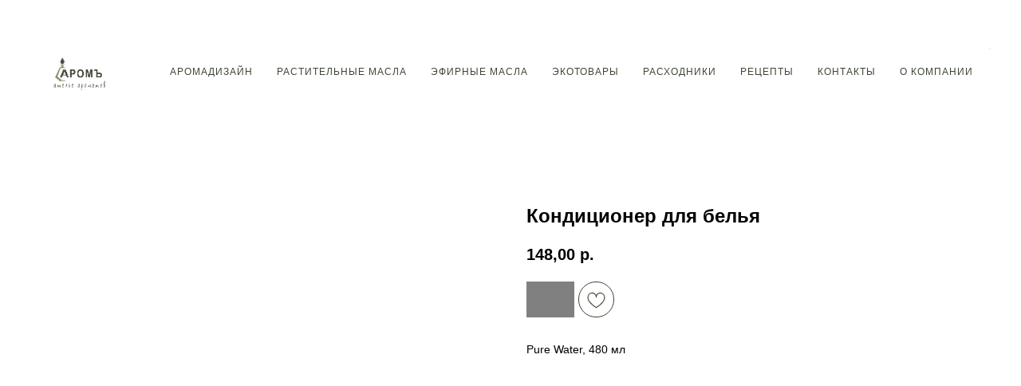

--- FILE ---
content_type: text/html; charset=UTF-8
request_url: https://arom.womlifeclub.ru/tproduct/1-295453016754-konditsioner-dlya-belya
body_size: 19558
content:
<!DOCTYPE html>
<html lang="en" dir="ltr">
<head>
    <meta charset="utf-8">
    <meta name="viewport" content="width=device-width, initial-scale=1.0" />
    
<title>Кондиционер для белья</title>
<meta name="description" content="Pure Water, 480 мл">
<meta name="keywords" content="">
<meta property="og:title" content="Кондиционер для белья" />
<meta property="og:description" content="Pure Water, 480 мл" />
<meta property="og:type" content="website" />
<meta property="og:url" content="https://arom.womlifeclub.ru/tproduct/1-295453016754-konditsioner-dlya-belya" />
<meta property="og:image" content="https://static.tildacdn.com/tild3333-6265-4334-b633-306664656563/2150_konditsioner-op.jpg" />
<link rel="canonical" href="https://arom.womlifeclub.ru/tproduct/1-295453016754-konditsioner-dlya-belya" />
    <link rel="stylesheet" href="https://static.tildacdn.com/css/fonts-tildasans.css" type="text/css" media="all">
    <link rel="stylesheet" href="https://static.tildacdn.com/css/tilda-grid-3.0.min.css">
    <link rel="stylesheet" href="https://static.tildacdn.com/ws/project471099/tilda-blocks-page2005462.min.css?t=1762765034" type="text/css" media="all" onerror="this.loaderr='y';" /><link rel="stylesheet" href="https://static.tildacdn.com/ws/project471099/tilda-blocks-page2005483.min.css?t=1762765034" type="text/css" media="all" onerror="this.loaderr='y';" />
    <link rel="stylesheet" href="https://static.tildacdn.com/css/tilda-cart-1.0.min.css" type="text/css" media="all">
    <link rel="stylesheet" href="https://static.tildacdn.com/css/tilda-forms-1.0.min.css" type="text/css" media="all">
    <link rel="stylesheet" href="https://static.tildacdn.com/css/tilda-catalog-1.1.min.css" type="text/css" media="all" onerror="this.loaderr='y';" />
    <link rel="stylesheet" href="https://static.tildacdn.com/css/tilda-delivery-1.0.min.css">
    <link rel="stylesheet" href="https://static.tildacdn.com/css/tilda-slds-1.4.min.css">
    <link rel="stylesheet" href="https://static.tildacdn.com/css/tilda-zoom-2.0.min.css">
    <link rel="stylesheet" href="https://static.tildacdn.com/css/tilda-popup-1.1.min.css">
    <link rel="stylesheet" href="https://static.tildacdn.com/css/tilda-cover-1.0.min.css" type="text/css" media="all">
    <link rel="stylesheet" href="https://static.tildacdn.com/css/tilda-menusub-1.0.min.css">
    <link rel="stylesheet" href="https://static.tildacdn.com/css/tilda-animation-1.0.min.css" type="text/css" media="all">
    <script src="https://static.tildacdn.com/js/tilda-scripts-3.0.min.js"></script>
    <script src="https://static.tildacdn.com/ws/project471099/tilda-blocks-page2005462.min.js?t=1762765034" onerror="this.loaderr='y';"></script><script src="https://static.tildacdn.com/ws/project471099/tilda-blocks-page2005483.min.js?t=1762765034" onerror="this.loaderr='y';"></script>
    <script src="https://static.tildacdn.com/js/tilda-forms-1.0.min.js" charset="utf-8"></script>
    <script src="https://static.tildacdn.com/js/hammer.min.js" charset="utf-8"></script>
    <script src="https://static.tildacdn.com/js/tilda-slds-1.4.min.js" charset="utf-8"></script>
    <script src="https://static.tildacdn.com/js/tilda-zoom-2.0.min.js" charset="utf-8"></script>
    <script src="https://static.tildacdn.com/js/tilda-cart-1.1.min.js" charset="utf-8"></script>
    <script src="https://static.tildacdn.com/js/tilda-products-1.0.min.js" charset="utf-8"></script>
    <script src="https://static.tildacdn.com/js/tilda-catalog-1.1.min.js" charset="utf-8" async onerror="this.loaderr='y';"></script>
    <script src="https://static.tildacdn.com/js/tilda-delivery-1.0.min.js" charset="utf-8"></script>
    <script src="https://static.tildacdn.com/js/tilda-cover-1.0.min.js" charset="utf-8"></script>
    <script src="https://static.tildacdn.com/js/tilda-menusub-1.0.min.js" charset="utf-8"></script>
    <script src="https://static.tildacdn.com/js/tilda-animation-1.0.min.js" charset="utf-8"></script>
    <script src="https://static.tildacdn.com/js/tilda-wishlist-1.0.min.js" charset="utf-8"></script>
    <script type="text/javascript">
    
    if((/bot|google|yandex|baidu|bing|msn|duckduckbot|teoma|slurp|crawler|spider|robot|crawling|facebook/i.test(navigator.userAgent))===false && typeof(sessionStorage)!='undefined' && sessionStorage.getItem('visited')!=='y'){	var style=document.createElement('style');	style.type='text/css';	style.innerHTML='@media screen and (min-width: 980px) {.t-records {opacity: 0;}.t-records_animated {-webkit-transition: opacity ease-in-out .2s;-moz-transition: opacity ease-in-out .2s;-o-transition: opacity ease-in-out .2s;transition: opacity ease-in-out .2s;}.t-records.t-records_visible {opacity: 1;}}';	document.getElementsByTagName('head')[0].appendChild(style);	$(document).ready(function() { $('.t-records').addClass('t-records_animated'); setTimeout(function(){ $('.t-records').addClass('t-records_visible'); sessionStorage.setItem('visited','y'); },400);	});}
    
    </script>
<script src="https://static.tildacdn.com/js/jquery-1.10.2.min.js" charset="utf-8"  onerror="this.loaderr='y';"></script><script src="https://static.tildacdn.com/js/tilda-lazyload-1.0.min.js" charset="utf-8" async onerror="this.loaderr='y';"></script><script src="https://static.tildacdn.com/js/tilda-widget-positions-1.0.min.js" charset="utf-8" async onerror="this.loaderr='y';"></script><script src="https://static.tildacdn.com/js/tilda-events-1.0.min.js" charset="utf-8" async onerror="this.loaderr='y';"></script><script src="https://static.tildacdn.com/js/tilda-menu-1.0.min.js" charset="utf-8" async onerror="this.loaderr='y';"></script><script src="https://static.tildacdn.com/js/tilda-cart-1.0.min.js" charset="utf-8" async onerror="this.loaderr='y';"></script><script src="https://static.tildacdn.com/js/tilda-skiplink-1.0.min.js" charset="utf-8" async onerror="this.loaderr='y';"></script><link rel="stylesheet" href="https://static.tildacdn.com/css/tilda-wishlist-1.0.min.css" type="text/css" media="all" onerror="this.loaderr='y';" /></head>

<body class="t-body">
<div id="allrecords" class="t-records" data-hook="blocks-collection-content-node" data-tilda-project-id="471099" data-tilda-page-id="" data-tilda-formskey="3d7a2a88ab248d09bc12b38689618fd5">

<!-- PRODUCT START -->

                
                        
                    
        
        
<!-- product header -->
<!--header-->
<div id="t-header" class="t-records" data-hook="blocks-collection-content-node" data-tilda-project-id="471099" data-tilda-page-id="2005462" data-tilda-page-alias="header-arom" data-tilda-formskey="3d7a2a88ab248d09bc12b38689618fd5" data-tilda-lazy="yes" data-tilda-root-zone="one"   data-tilda-ts="y"    data-tilda-project-country="RU">

    <div id="rec48056849" class="r t-rec t-rec_pt_30" style="padding-top:30px; " data-animationappear="off" data-record-type="360"      >
<!-- T360 -->

        
    <style>
    @media screen and (min-width: 980px) {
        .t-records {
            opacity: 0;
        }
        .t-records_animated {
            -webkit-transition: opacity ease-in-out .5s;
            -moz-transition: opacity ease-in-out .5s;
            -o-transition: opacity ease-in-out .5s;
            transition: opacity ease-in-out .5s;
        }
        .t-records.t-records_visible,
        .t-records .t-records {
            opacity: 1;
        }
    }
    </style>
    
    
    
    <script>
        t_onReady(function () {
            var allRecords = document.querySelector('.t-records');
            window.addEventListener('pageshow', function (event) {
                if (event.persisted) {
                    allRecords.classList.add('t-records_visible');
                }
            });
        
            var rec = document.querySelector('#rec48056849');
            if (!rec) return;
            rec.setAttribute('data-animationappear', 'off');
            rec.style.opacity = '1';
            allRecords.classList.add('t-records_animated');
            setTimeout(function () {
                allRecords.classList.add('t-records_visible');
            }, 200);
        });
    </script>

        <script>
        t_onReady(function () {
            var selects = 'button:not(.t-submit):not(.t835__btn_next):not(.t835__btn_prev):not(.t835__btn_result):not(.t862__btn_next):not(.t862__btn_prev):not(.t862__btn_result):not(.t854__news-btn):not(.t862__btn_next),' +
                'a:not([href*="#"]):not(.carousel-control):not(.t-carousel__control):not(.t807__btn_reply):not([href^="#price"]):not([href^="javascript"]):not([href^="mailto"]):not([href^="tel"]):not([href^="link_sub"]):not(.js-feed-btn-show-more):not(.t367__opener):not([href^="https://www.dropbox.com/"])';
            var elements = document.querySelectorAll(selects);
            Array.prototype.forEach.call(elements, function (element) {
                if (element.getAttribute('data-menu-submenu-hook')) return;
                element.addEventListener('click', function (event) {
                    var goTo = this.getAttribute('href');
                    if (goTo !== null && !goTo.startsWith('#')) {
                        var ctrl = event.ctrlKey;
                        var cmd = event.metaKey && navigator.platform.indexOf('Mac') !== -1;
                        if (!ctrl && !cmd) {
                            var target = this.getAttribute('target');
                            if (target !== '_blank') {
                                event.preventDefault();
                                var allRecords = document.querySelector('.t-records');
                                if (allRecords) {
                                    allRecords.classList.remove('t-records_visible');
                                }
                                setTimeout(function () {
                                    window.location = goTo;
                                }, 500);
                            }
                        }
                    }
                });
            });
        });
    </script>
    
        <style>
    .t360__bar {
        background-color: #993746;
    }
    </style>
    <script>
        t_onReady(function () {
            var isSafari = /Safari/.test(navigator.userAgent) && /Apple Computer/.test(navigator.vendor);
			if (!isSafari) {
                document.body.insertAdjacentHTML('beforeend', '<div class="t360__progress"><div class="t360__bar"></div></div>');
                setTimeout(function () {
                    var bar = document.querySelector('.t360__bar');
                    if (bar) bar.classList.add('t360__barprogress');
                }, 10);
            }
        });

        // Функция финализации прогресс-бара
        function t360_onProgressLoad() {
            var bar = document.querySelector('.t360__bar');
            if (!bar) return;
            bar.classList.remove('t360__barprogress');
            bar.classList.add('t360__barprogressfinished');
            setTimeout(function () {
                bar.classList.add('t360__barprogresshidden');
            }, 20);
            setTimeout(function () {
                var progress = document.querySelector('.t360__progress');
                if (progress) progress.style.display = 'none';
            }, 500);
        }
        // Если документ уже загружен – не вешаем listener, а запускаем сразу (с задержкой, чтобы прогресс-бар успел появиться)
        if (document.readyState === 'complete') {
            setTimeout(t360_onProgressLoad, 60);
        } else {
            window.addEventListener('load', t360_onProgressLoad);
        }
    </script>
        

</div>


    <div id="rec48056871" class="r t-rec" style=" " data-animationappear="off" data-record-type="602"      >
<!-- T602 -->
    <div class="t602">
        <div class="t602__indicator" style=""></div>    
    </div>

    <script>
        t_onReady(function () {
            t_onFuncLoad('t602_init', function () {
                t602_init('48056871');
            });
        });
    </script>

</div>


    <div id="rec48053062" class="r t-rec t-rec_pt_30 t-rec_pb_15" style="padding-top:30px;padding-bottom:15px;background-color:#ffffff; " data-animationappear="off" data-record-type="257"    data-bg-color="#ffffff"  >
	
<!-- T228 -->


<div id="nav48053062marker"></div>
				<div class="tmenu-mobile" >
	<div class="tmenu-mobile__container">
			<div class="tmenu-mobile__text t-name t-name_md" field="menu_mob_title">&nbsp;</div>
			
<button type="button" 
    class="t-menuburger t-menuburger_first " 
    aria-label="Navigation menu" 
    aria-expanded="false">
	<span style="background-color:#413f40;"></span>
	<span style="background-color:#413f40;"></span>
	<span style="background-color:#413f40;"></span>
	<span style="background-color:#413f40;"></span>
</button>


<script>
function t_menuburger_init(recid) {
	var rec = document.querySelector('#rec' + recid);
	if (!rec) return;
    var burger = rec.querySelector('.t-menuburger');
	if (!burger) return;
    var isSecondStyle = burger.classList.contains('t-menuburger_second');
    if (isSecondStyle && !window.isMobile && !('ontouchend' in document)) {
        burger.addEventListener('mouseenter', function() {
            if (burger.classList.contains('t-menuburger-opened')) return;
            burger.classList.remove('t-menuburger-unhovered');
            burger.classList.add('t-menuburger-hovered');
        });
        burger.addEventListener('mouseleave', function() {
            if (burger.classList.contains('t-menuburger-opened')) return;
            burger.classList.remove('t-menuburger-hovered');
            burger.classList.add('t-menuburger-unhovered');
            setTimeout(function() {
                burger.classList.remove('t-menuburger-unhovered');
            }, 300);
        });
    }

    burger.addEventListener('click', function() {
        if (!burger.closest('.tmenu-mobile') &&
            !burger.closest('.t450__burger_container') &&
            !burger.closest('.t466__container') &&
            !burger.closest('.t204__burger') &&
			!burger.closest('.t199__js__menu-toggler')) {
                burger.classList.toggle('t-menuburger-opened');
                burger.classList.remove('t-menuburger-unhovered');
            }
    });

    var menu = rec.querySelector('[data-menu="yes"]');
    if (!menu) return;
    var menuLinks = menu.querySelectorAll('.t-menu__link-item');
	var submenuClassList = ['t978__menu-link_hook', 't978__tm-link', 't966__tm-link', 't794__tm-link', 't-menusub__target-link'];
    Array.prototype.forEach.call(menuLinks, function (link) {
        link.addEventListener('click', function () {
			var isSubmenuHook = submenuClassList.some(function (submenuClass) {
				return link.classList.contains(submenuClass);
			});
			if (isSubmenuHook) return;
            burger.classList.remove('t-menuburger-opened');
        });
    });

	menu.addEventListener('clickedAnchorInTooltipMenu', function () {
		burger.classList.remove('t-menuburger-opened');
	});
}
t_onReady(function() {
	t_onFuncLoad('t_menuburger_init', function(){t_menuburger_init('48053062');});
});
</script>


<style>
.t-menuburger {
    position: relative;
    flex-shrink: 0;
    width: 28px;
    height: 20px;
    padding: 0;
    border: none;
    background-color: transparent;
    outline: none;
    -webkit-transform: rotate(0deg);
    transform: rotate(0deg);
    transition: transform .5s ease-in-out;
    cursor: pointer;
    z-index: 999;
}

/*---menu burger lines---*/
.t-menuburger span {
    display: block;
    position: absolute;
    width: 100%;
    opacity: 1;
    left: 0;
    -webkit-transform: rotate(0deg);
    transform: rotate(0deg);
    transition: .25s ease-in-out;
    height: 3px;
    background-color: #000;
}
.t-menuburger span:nth-child(1) {
    top: 0px;
}
.t-menuburger span:nth-child(2),
.t-menuburger span:nth-child(3) {
    top: 8px;
}
.t-menuburger span:nth-child(4) {
    top: 16px;
}

/*menu burger big*/
.t-menuburger__big {
    width: 42px;
    height: 32px;
}
.t-menuburger__big span {
    height: 5px;
}
.t-menuburger__big span:nth-child(2),
.t-menuburger__big span:nth-child(3) {
    top: 13px;
}
.t-menuburger__big span:nth-child(4) {
    top: 26px;
}

/*menu burger small*/
.t-menuburger__small {
    width: 22px;
    height: 14px;
}
.t-menuburger__small span {
    height: 2px;
}
.t-menuburger__small span:nth-child(2),
.t-menuburger__small span:nth-child(3) {
    top: 6px;
}
.t-menuburger__small span:nth-child(4) {
    top: 12px;
}

/*menu burger opened*/
.t-menuburger-opened span:nth-child(1) {
    top: 8px;
    width: 0%;
    left: 50%;
}
.t-menuburger-opened span:nth-child(2) {
    -webkit-transform: rotate(45deg);
    transform: rotate(45deg);
}
.t-menuburger-opened span:nth-child(3) {
    -webkit-transform: rotate(-45deg);
    transform: rotate(-45deg);
}
.t-menuburger-opened span:nth-child(4) {
    top: 8px;
    width: 0%;
    left: 50%;
}
.t-menuburger-opened.t-menuburger__big span:nth-child(1) {
    top: 6px;
}
.t-menuburger-opened.t-menuburger__big span:nth-child(4) {
    top: 18px;
}
.t-menuburger-opened.t-menuburger__small span:nth-child(1),
.t-menuburger-opened.t-menuburger__small span:nth-child(4) {
    top: 6px;
}

/*---menu burger first style---*/
@media (hover), (min-width:0\0) {
    .t-menuburger_first:hover span:nth-child(1) {
        transform: translateY(1px);
    }
    .t-menuburger_first:hover span:nth-child(4) {
        transform: translateY(-1px);
    }
    .t-menuburger_first.t-menuburger__big:hover span:nth-child(1) {
        transform: translateY(3px);
    }
    .t-menuburger_first.t-menuburger__big:hover span:nth-child(4) {
        transform: translateY(-3px);
    }
}

/*---menu burger second style---*/
.t-menuburger_second span:nth-child(2),
.t-menuburger_second span:nth-child(3) {
    width: 80%;
    left: 20%;
    right: 0;
}
@media (hover), (min-width:0\0) {
    .t-menuburger_second.t-menuburger-hovered span:nth-child(2),
    .t-menuburger_second.t-menuburger-hovered span:nth-child(3) {
        animation: t-menuburger-anim 0.3s ease-out normal forwards;
    }
    .t-menuburger_second.t-menuburger-unhovered span:nth-child(2),
    .t-menuburger_second.t-menuburger-unhovered span:nth-child(3) {
        animation: t-menuburger-anim2 0.3s ease-out normal forwards;
    }
}

.t-menuburger_second.t-menuburger-opened span:nth-child(2),
.t-menuburger_second.t-menuburger-opened span:nth-child(3){
    left: 0;
    right: 0;
    width: 100%!important;
}

/*---menu burger third style---*/
.t-menuburger_third span:nth-child(4) {
    width: 70%;
    left: unset;
    right: 0;
}
@media (hover), (min-width:0\0) {
    .t-menuburger_third:not(.t-menuburger-opened):hover span:nth-child(4) {
        width: 100%;
    }
}
.t-menuburger_third.t-menuburger-opened span:nth-child(4) {
    width: 0!important;
    right: 50%;
}

/*---menu burger fourth style---*/
.t-menuburger_fourth {
	height: 12px;
}
.t-menuburger_fourth.t-menuburger__small {
	height: 8px;
}
.t-menuburger_fourth.t-menuburger__big {
	height: 18px;
}
.t-menuburger_fourth span:nth-child(2),
.t-menuburger_fourth span:nth-child(3) {
    top: 4px;
    opacity: 0;
}
.t-menuburger_fourth span:nth-child(4) {
    top: 8px;
}
.t-menuburger_fourth.t-menuburger__small span:nth-child(2),
.t-menuburger_fourth.t-menuburger__small span:nth-child(3) {
    top: 3px;
}
.t-menuburger_fourth.t-menuburger__small span:nth-child(4) {
    top: 6px;
}
.t-menuburger_fourth.t-menuburger__small span:nth-child(2),
.t-menuburger_fourth.t-menuburger__small span:nth-child(3) {
    top: 3px;
}
.t-menuburger_fourth.t-menuburger__small span:nth-child(4) {
    top: 6px;
}
.t-menuburger_fourth.t-menuburger__big span:nth-child(2),
.t-menuburger_fourth.t-menuburger__big span:nth-child(3) {
    top: 6px;
}
.t-menuburger_fourth.t-menuburger__big span:nth-child(4) {
    top: 12px;
}
@media (hover), (min-width:0\0) {
    .t-menuburger_fourth:not(.t-menuburger-opened):hover span:nth-child(1) {
        transform: translateY(1px);
    }
    .t-menuburger_fourth:not(.t-menuburger-opened):hover span:nth-child(4) {
        transform: translateY(-1px);
    }
    .t-menuburger_fourth.t-menuburger__big:not(.t-menuburger-opened):hover span:nth-child(1) {
        transform: translateY(3px);
    }
    .t-menuburger_fourth.t-menuburger__big:not(.t-menuburger-opened):hover span:nth-child(4) {
        transform: translateY(-3px);
    }
}
.t-menuburger_fourth.t-menuburger-opened span:nth-child(1),
.t-menuburger_fourth.t-menuburger-opened span:nth-child(4) {
    top: 4px;
}
.t-menuburger_fourth.t-menuburger-opened span:nth-child(2),
.t-menuburger_fourth.t-menuburger-opened span:nth-child(3) {
    opacity: 1;
}

/*---menu burger animations---*/
@keyframes t-menuburger-anim {
    0% {
        width: 80%;
        left: 20%;
        right: 0;
    }

    50% {
        width: 100%;
        left: 0;
        right: 0;
    }

    100% {
        width: 80%;
        left: 0;
        right: 20%;

    }
}
@keyframes t-menuburger-anim2 {
    0% {
        width: 80%;
        left: 0;
    }

    50% {
        width: 100%;
        right: 0;
        left: 0;
    }

    100% {
        width: 80%;
        left: 20%;
        right: 0;
    }
}
</style>	</div>
</div>

<style>
.tmenu-mobile {
	background-color: #111;
	display: none;
	width: 100%;
	top: 0;
	z-index: 990;
}

.tmenu-mobile_positionfixed {
	position: fixed;
}

.tmenu-mobile__text {
	color: #fff;
}

.tmenu-mobile__container {
	min-height: 64px;
	padding: 20px;
	position: relative;
	box-sizing: border-box;
	display: -webkit-flex;
	display: -ms-flexbox;
	display: flex;
	-webkit-align-items: center;
	    -ms-flex-align: center;
	        align-items: center;
	-webkit-justify-content: space-between;
	    -ms-flex-pack: justify;
	        justify-content: space-between;
}

.tmenu-mobile__list {
	display: block;
}

.tmenu-mobile__burgerlogo {
    display: inline-block;
    font-size: 24px;
    font-weight: 400;
    white-space: nowrap;
    vertical-align: middle;
}

.tmenu-mobile__imglogo {
	height: auto;
    display: block;
    max-width: 300px!important;
	box-sizing: border-box;
	padding: 0;
	margin: 0 auto;
}

@media screen and (max-width: 980px) {
	.tmenu-mobile__menucontent_hidden {
		display: none;
		height: 100%;
	}
	.tmenu-mobile {
		display: block;
	}
}
@media screen and (max-width: 980px) {
    	
            #rec48053062 .t-menuburger {
            -webkit-order: 1;
	    	-ms-flex-order: 1;
	        	order: 1;
        }
    }
</style>










	
				
				
					
						
		
										
		
									
									
		 

		
				
	








	
				
				
					
						
		
										
		
							
					
									
		 

		
				
	
<div id="nav48053062"  class="t228 t228__positionstatic  tmenu-mobile__menucontent_hidden" style="background-color: rgba(255,255,255,1); height:60px; " data-bgcolor-hex="#ffffff" data-bgcolor-rgba="rgba(255,255,255,1)" data-navmarker="nav48053062marker" data-appearoffset="1000" data-bgopacity-two="" data-menushadow="" data-menushadow-css="" data-bgopacity="1"   data-menu-items-align="right" data-menu="yes">
	<div class="t228__maincontainer t228__c12collumns" style="height:60px;">
		<div class="t228__padding40px"></div>
		<div class="t228__leftside">
							<div class="t228__leftcontainer">
										<a href="https://arom.womlifeclub.ru/o-kompanii" class="t228__imgwrapper" >
																		<img class="t228__imglogo t228__imglogomobile" 
								src="https://static.tildacdn.com/tild3736-3530-4530-a264-396261316535/____1.png" 
								imgfield="img"
								 style="max-width: 80px; width: 80px; min-width: 80px; height: auto; display: block;"
																 alt="/"
								>
																</a>
									</div>
					</div>
		<div class="t228__centerside t228__menualign_right">
							<nav class="t228__centercontainer">
					<ul role="list" class="t228__list t-menu__list">
																																			<li class="t228__list_item" 
									style="padding:0 15px 0 0;">
									<a class="t-menu__link-item" 
										href="https://arom.womlifeclub.ru/uhodovye-programmy-iz-naturalnyh-masel"
									   											 
																				 
																				data-menu-submenu-hook="" 
										data-menu-item-number="1"
									>
										Аромадизайн
									</a>
																	</li>
																							<li class="t228__list_item" 
									style="padding:0 15px;">
									<a class="t-menu__link-item" 
										href="https://arom.womlifeclub.ru/katalog-naturalnyh-masel"
									   											 
																				 
																				data-menu-submenu-hook="" 
										data-menu-item-number="2"
									>
										Растительные масла
									</a>
																	</li>
																							<li class="t228__list_item" 
									style="padding:0 15px;">
									<a class="t-menu__link-item" 
										href="https://arom.womlifeclub.ru/efirnye-masla"
									   											 
																				 
																				data-menu-submenu-hook="" 
										data-menu-item-number="3"
									>
										Эфирные масла
									</a>
																	</li>
																							<li class="t228__list_item" 
									style="padding:0 15px;">
									<a class="t-menu__link-item" 
										href="http://arom.womlifeclub.ru/ecoshop"
									   											 
																				 
																				data-menu-submenu-hook="" 
										data-menu-item-number="4"
									>
										Экотовары
									</a>
																	</li>
																							<li class="t228__list_item" 
									style="padding:0 15px;">
									<a class="t-menu__link-item" 
										href="/zakaz-maslo-ot-pigmentacii"
									   											 
																				 
																				data-menu-submenu-hook="" 
										data-menu-item-number="5"
									>
										Расходники
									</a>
																	</li>
																							<li class="t228__list_item" 
									style="padding:0 15px;">
									<a class="t-menu__link-item" 
										href="https://arom.womlifeclub.ru/statya/zdorovye/recepty-iz-naturalnyh-masel"
									   											 
																				 
																				data-menu-submenu-hook="" 
										data-menu-item-number="6"
									>
										Рецепты
									</a>
																	</li>
																							<li class="t228__list_item" 
									style="padding:0 15px;">
									<a class="t-menu__link-item" 
										href="https://arom.womlifeclub.ru/anticellulitnye-sredstva"
									   											 
																				 
																				data-menu-submenu-hook="" 
										data-menu-item-number="7"
									>
										Контакты
									</a>
																	</li>
																							<li class="t228__list_item" 
									style="padding:0 0 0 15px;">
									<a class="t-menu__link-item" 
										href="https://arom.womlifeclub.ru/"
									   											 
																				 
																				data-menu-submenu-hook="" 
										data-menu-item-number="8"
									>
										О компании
									</a>
																	</li>
																																				</ul>
				</nav>
					</div>

		<div class="t228__rightside">
					</div>
		<div class="t228__padding40px">
							<div class="t228__horizontal-line">
					<hr class="t228__line" style="margin: 0 20px 0 20px; background-color:#413f40;  opacity:0.2;">
				</div>
					</div>
	</div>
</div>



<style>
	@media screen and (max-width: 980px) {
					#rec48053062 .t228__leftcontainer {
				padding: 20px;
			}
			#rec48053062 .t228__imglogo {
				padding: 20px 0;
			}
		
		#rec48053062 .t228 {
					position: static;
				}
	}
</style>

<script>
		
	window.addEventListener('resize', t_throttle(function () {
				t_onFuncLoad('t_menu__setBGcolor', function () {
			t_menu__setBGcolor('48053062', '.t228');
		});
	}));

	t_onReady(function () {
				t_onFuncLoad('t_menu__highlightActiveLinks', function () {
			t_menu__highlightActiveLinks('.t228__list_item a');
		});
					
		t_onFuncLoad('t228__init', function () {
			t228__init('48053062');
		});
	
		t_onFuncLoad('t_menu__setBGcolor', function () {
			t_menu__setBGcolor('48053062', '.t228');
		});
		
		t_onFuncLoad('t_menu__interactFromKeyboard', function () {
	        t_menu__interactFromKeyboard('48053062');
		});
	
			
			
			
				t_onFuncLoad('t_menu__createMobileMenu', function () {
			t_menu__createMobileMenu('48053062', '.t228');
		});
			});
</script>






<style>
#rec48053062 .t-menu__link-item{
		-webkit-transition: color 0.3s ease-in-out, opacity 0.3s ease-in-out;
	transition: color 0.3s ease-in-out, opacity 0.3s ease-in-out;	
		}



#rec48053062 .t-menu__link-item.t-active:not(.t978__menu-link){
	color:#3d4635 !important;	font-weight:300 !important;	}


#rec48053062 .t-menu__link-item:not(.t-active):not(.tooltipstered):hover {
	color: #3d4635 !important;	}
#rec48053062 .t-menu__link-item:not(.t-active):not(.tooltipstered):focus-visible{
	color: #3d4635 !important;	}


@supports (overflow:-webkit-marquee) and (justify-content:inherit)
{
	#rec48053062 .t-menu__link-item,
	#rec48053062 .t-menu__link-item.t-active {
	opacity: 1 !important;
	}
}
</style>
																										

	















	
				
				
					
						
		
										
		
							
					
									
		 

		
				
	








	
				
				
					
						
		
										
		
									
									
		 

		
							
						
		
										
		
									
																
		 

		
							
						
		
										
		
									
																
		 

		
							
						
		
										
		
									
									
		 

		
				
			<style> #rec48053062 a.t-menu__link-item {  font-size: 12px;  color: #3d4635; font-family: 'Arial'; font-weight: 500; text-transform: uppercase; letter-spacing: 1px; } #rec48053062 .t228__right_langs_lang a {  font-size: 12px;  color: #3d4635; font-family: 'Arial'; font-weight: 500; text-transform: uppercase; letter-spacing: 1px; }</style>
	








	
				
				
					
						
		
										
		
							
					
									
		 

		
				
		                                                        
    

</div>

</div>
<!--/header-->


<style>
    /* fix for hide popup close panel where product header set */
    .t-store .t-store__prod-popup__close-txt-wr, .t-store .t-popup__close {
        display: none !important;
    }
</style>

<!-- /product header -->

<div id="rec1" class="r t-rec" style="" >
    <div class="t-store t-store__prod-snippet__container">

        
        
        <a href="https://arom.womlifeclub.ru" class="t-popup__close" style="position:absolute; background-color:#ffffff">
            <div class="t-popup__close-wrapper">
                <svg class="t-popup__close-icon t-popup__close-icon_arrow" width="26px" height="26px" viewBox="0 0 26 26" version="1.1" xmlns="http://www.w3.org/2000/svg" xmlns:xlink="http://www.w3.org/1999/xlink"><path d="M10.4142136,5 L11.8284271,6.41421356 L5.829,12.414 L23.4142136,12.4142136 L23.4142136,14.4142136 L5.829,14.414 L11.8284271,20.4142136 L10.4142136,21.8284271 L2,13.4142136 L10.4142136,5 Z" fill="#000000"></path></svg>
                <svg class="t-popup__close-icon t-popup__close-icon_cross" width="23px" height="23px" viewBox="0 0 23 23" version="1.1" xmlns="http://www.w3.org/2000/svg" xmlns:xlink="http://www.w3.org/1999/xlink"><g stroke="none" stroke-width="1" fill="#000000" fill-rule="evenodd"><rect transform="translate(11.313708, 11.313708) rotate(-45.000000) translate(-11.313708, -11.313708) " x="10.3137085" y="-3.6862915" width="2" height="30"></rect><rect transform="translate(11.313708, 11.313708) rotate(-315.000000) translate(-11.313708, -11.313708) " x="10.3137085" y="-3.6862915" width="2" height="30"></rect></g></svg>
            </div>
        </a>
        
        <div class="js-store-product js-product t-store__product-snippet" data-product-lid="295453016754" data-product-uid="295453016754" itemscope itemtype="http://schema.org/Product">
            <meta itemprop="productID" content="295453016754" />

            <div class="t-container">
                <div>
                    <meta itemprop="image" content="https://static.tildacdn.com/tild3333-6265-4334-b633-306664656563/2150_konditsioner-op.jpg" />
                    <div class="t-store__prod-popup__slider js-store-prod-slider t-store__prod-popup__col-left t-col t-col_6">
                        <div class="js-product-img" style="width:100%;padding-bottom:75%;background-size:cover;opacity:0;">
                        </div>
                    </div>
                    <div class="t-store__prod-popup__info t-align_left t-store__prod-popup__col-right t-col t-col_6">

                        <div class="t-store__prod-popup__title-wrapper">
                            <h1 class="js-store-prod-name js-product-name t-store__prod-popup__name t-name t-name_xl" itemprop="name" >Кондиционер для белья</h1>
                            <div class="t-store__prod-popup__brand t-descr t-descr_xxs" >
                                                            </div>
                            <div class="t-store__prod-popup__sku t-descr t-descr_xxs">
                                <span class="js-store-prod-sku js-product-sku" translate="no" >
                                    
                                </span>
                            </div>
                        </div>

                                                                        <div itemprop="offers" itemscope itemtype="http://schema.org/Offer" style="display:none;">
                            <meta itemprop="serialNumber" content="295453016754" />
                                                        <meta itemprop="price" content="148.00" />
                            <meta itemprop="priceCurrency" content="RUB" />
                                                        <link itemprop="availability" href="http://schema.org/OutOfStock">
                                                    </div>
                        
                                                
                        <div class="js-store-price-wrapper t-store__prod-popup__price-wrapper">
                            <div class="js-store-prod-price t-store__prod-popup__price t-store__prod-popup__price-item t-name t-name_md" style="">
                                                                <div class="js-product-price js-store-prod-price-val t-store__prod-popup__price-value" data-product-price-def="148.0000" data-product-price-def-str="148,00">148,00</div><div class="t-store__prod-popup__price-currency" translate="no">р.</div>
                                                            </div>
                            <div class="js-store-prod-price-old t-store__prod-popup__price_old t-store__prod-popup__price-item t-name t-name_md" style="display:none;">
                                                                <div class="js-store-prod-price-old-val t-store__prod-popup__price-value"></div><div class="t-store__prod-popup__price-currency" translate="no">р.</div>
                                                            </div>
                        </div>

                        <div class="js-product-controls-wrapper">
                        </div>

                        <div class="t-store__prod-popup__links-wrapper">
                                                    </div>

                                                <div class="t-store__prod-popup__btn-wrapper"   tt="_Buy_now_">
                                                        <a href="#order" class="t-store__prod-popup__btn t-store__prod-popup__btn_disabled t-btn t-btn_sm" style="color:#ffffff;background-color:#000000;">
                                <table style="width:100%; height:100%;">
                                    <tbody>
                                        <tr>
                                            <td class="js-store-prod-popup-buy-btn-txt"></td>
                                        </tr>
                                    </tbody>
                                </table>
                            </a>
                                                    </div>
                        
                        <div class="js-store-prod-text t-store__prod-popup__text t-descr t-descr_xxs" >
                                                    <div class="js-store-prod-all-text" itemprop="description">
                                Pure Water, 480 мл                            </div>
                                                                            <div class="js-store-prod-all-charcs">
                                                                                                                                                                        </div>
                                                </div>

                    </div>
                </div>

                            </div>
        </div>
                <div class="js-store-error-msg t-store__error-msg-cont"></div>
        <div itemscope itemtype="http://schema.org/ImageGallery" style="display:none;">
                                                </div>

    </div>

                        
                        
    
    <style>
        /* body bg color */
        

        /* body bg color end */
        /* Slider stiles */
        .t-slds__bullet_active .t-slds__bullet_body {
            background-color: #222 !important;
        }

        .t-slds__bullet:hover .t-slds__bullet_body {
            background-color: #222 !important;
        }
        /* Slider stiles end */
    </style>
    

            
        
    <style>
        

        

        
    </style>
    
    
        
    <style>
        
    </style>
    
    
        
    <style>
        
    </style>
    
    
        
        <style>
    
                                    
        </style>
    
    
    <div class="js-store-tpl-slider-arrows" style="display: none;">
              


<div class="t-slds__arrow_wrapper t-slds__arrow_wrapper-left" data-slide-direction="left">
  <div class="t-slds__arrow t-slds__arrow-left " >
    <div class="t-slds__arrow_body t-slds__arrow_body-left" style="width: 17px;">
      <svg style="display: block" viewBox="0 0 17.3 33" xmlns="http://www.w3.org/2000/svg" xmlns:xlink="http://www.w3.org/1999/xlink">
                <desc>Left</desc>
        <polyline
        fill="none"
        stroke="#222"
        stroke-linejoin="butt"
        stroke-linecap="butt"
        stroke-width="1"
        points="0.5,0.5 16.5,16.5 0.5,32.5"
        />
      </svg>
    </div>
  </div>
</div>
<div class="t-slds__arrow_wrapper t-slds__arrow_wrapper-right" data-slide-direction="right">
  <div class="t-slds__arrow t-slds__arrow-right " >
    <div class="t-slds__arrow_body t-slds__arrow_body-right" style="width: 17px;">
      <svg style="display: block" viewBox="0 0 17.3 33" xmlns="http://www.w3.org/2000/svg" xmlns:xlink="http://www.w3.org/1999/xlink">
        <desc>Right</desc>
        <polyline
        fill="none"
        stroke="#222"
        stroke-linejoin="butt"
        stroke-linecap="butt"
        stroke-width="1"
        points="0.5,0.5 16.5,16.5 0.5,32.5"
        />
      </svg>
    </div>
  </div>
</div>    </div>

    
    <script>
        t_onReady(function() {
            var tildacopyEl = document.getElementById('tildacopy');
            if (tildacopyEl) tildacopyEl.style.display = 'none';

            var recid = '1';
            var options = {};
            var product = {"uid":295453016754,"rootpartid":247778,"title":"Кондиционер для белья","descr":"Pure Water, 480 мл","price":"148.0000","gallery":[{"img":"https:\/\/static.tildacdn.com\/tild3333-6265-4334-b633-306664656563\/2150_konditsioner-op.jpg"}],"sort":1003620,"quantity":"0","portion":0,"newsort":0,"json_chars":"null","externalid":"JvImZi9z9vOTGN68re4j","pack_label":"lwh","pack_x":0,"pack_y":0,"pack_z":0,"pack_m":0,"serverid":"master","servertime":"1690640020.3402","parentuid":"","editions":[{"uid":295453016754,"price":"148.00","priceold":"","sku":"","quantity":"0","img":"https:\/\/static.tildacdn.com\/tild3333-6265-4334-b633-306664656563\/2150_konditsioner-op.jpg"}],"characteristics":[],"properties":[],"partuids":[577695433699],"url":"https:\/\/arom.womlifeclub.ru\/tproduct\/1-295453016754-konditsioner-dlya-belya"};

            // draw slider or show image for SEO
            if (window.isSearchBot) {
                var imgEl = document.querySelector('.js-product-img');
                if (imgEl) imgEl.style.opacity = '1';
            } else {
                
                var prodcard_optsObj = {
    hasWrap: false,
    txtPad: '',
    bgColor: '',
    borderRadius: '',
    shadowSize: '0px',
    shadowOpacity: '',
    shadowSizeHover: '',
    shadowOpacityHover: '',
    shadowShiftyHover: '',
    btnTitle1: '',
    btnLink1: '',
    btnTitle2: '',
    btnLink2: '',
    showOpts: false};

var price_optsObj = {
    color: '',
    colorOld: '',
    fontSize: '',
    fontWeight: ''
};

var popup_optsObj = {
    columns: '',
    columns2: '',
    isVertical: '',
    align: '',
    btnTitle: '_Buy_now_',
    closeText: '',
    iconColor: '',
    containerBgColor: '',
    overlayBgColorRgba: '',
    popupStat: '',
    popupContainer: '',
    fixedButton: false,
    mobileGalleryStyle: ''
};

var slider_optsObj = {
    anim_speed: '',
    arrowColor: '',
    videoPlayerIconColor: '',
    cycle: '',
    controls: '',
    bgcolor: ''
};

var slider_dotsOptsObj = {
    size: '',
    bgcolor: '',
    bordersize: '',
    bgcoloractive: ''
};

var slider_slidesOptsObj = {
    zoomable: false,
    bgsize: '',
    ratio: '0.75'
};

var typography_optsObj = {
    descrColor: '',
    titleColor: ''
};

var default_sortObj = {
    in_stock: false};

var btn1_style = 'color:#ffffff;background-color:#000000;';
var btn2_style = '';

var options_catalog = {
    btn1_style: btn1_style,
    btn2_style: btn2_style,
    storepart: '',
    prodCard: prodcard_optsObj,
    popup_opts: popup_optsObj,
    defaultSort: default_sortObj,
    slider_opts: slider_optsObj,
    slider_dotsOpts: slider_dotsOptsObj,
    slider_slidesOpts: slider_slidesOptsObj,
    typo: typography_optsObj,
    price: price_optsObj,
    blocksInRow: '',
    imageHover: false,
    imageHeight: '',
    imageRatioClass: 't-store__card__imgwrapper_4-3',
    align: '',
    vindent: '',
    isHorizOnMob:false,
    itemsAnim: '',
    hasOriginalAspectRatio: false,
    markColor: '',
    markBgColor: '',
    currencySide: 'r',
    currencyTxt: 'р.',
    currencySeparator: ',',
    currencyDecimal: '',
    btnSize: '',
    verticalAlignButtons: false,
    hideFilters: false,
    titleRelevants: '',
    showRelevants: '',
    relevants_slider: false,
    relevants_quantity: '',
    isFlexCols: false,
    isPublishedPage: true,
    previewmode: true,
    colClass: 't-col t-col_3',
    ratio: '',
    sliderthumbsside: '',
    showStoreBtnQuantity: '',
    tabs: '',
    galleryStyle: '',
    title_typo: '',
    descr_typo: '',
    price_typo: '',
    price_old_typo: '',
    menu_typo: '',
    options_typo: '',
    sku_typo: '',
    characteristics_typo: '',
    button_styles: '',
    button2_styles: '',
    buttonicon: '',
    buttoniconhover: '',
};                
                // emulate, get options_catalog from file store_catalog_fields
                options = options_catalog;
                options.typo.title = "" || '';
                options.typo.descr = "" || '';

                try {
                    if (options.showRelevants) {
                        var itemsCount = '4';
                        var relevantsMethod;
                        switch (options.showRelevants) {
                            case 'cc':
                                relevantsMethod = 'current_category';
                                break;
                            case 'all':
                                relevantsMethod = 'all_categories';
                                break;
                            default:
                                relevantsMethod = 'category_' + options.showRelevants;
                                break;
                        }

                        t_onFuncLoad('t_store_loadProducts', function() {
                            t_store_loadProducts(
                                'relevants',
                                recid,
                                options,
                                false,
                                {
                                    currentProductUid: '295453016754',
                                    relevantsQuantity: itemsCount,
                                    relevantsMethod: relevantsMethod,
                                    relevantsSort: 'random'
                                }
                            );
                        });
                    }
                } catch (e) {
                    console.log('Error in relevants: ' + e);
                }
            }

            
                        

            window.tStoreOptionsList = [{"title":"Состав","params":[],"values":[{"id":"629669","value":"Макадамии масло, Моркови семян растительное масло, Аргановое масло"},{"id":"629666","value":"Макадамии масло, Моркови семян растительное масло, Лимон эфирное масло, Морковь эфирное масло"}]}];

            t_onFuncLoad('t_store_productInit', function() {
                t_store_productInit(recid, options, product);
            });

            // if user coming from catalog redirect back to main page
            if (window.history.state && (window.history.state.productData || window.history.state.storepartuid)) {
                window.onpopstate = function() {
                    window.history.replaceState(null, null, window.location.origin);
                    window.location.replace(window.location.origin);
                };
            }
        });
    </script>
    

</div>

<!-- product footer -->
<!--footer-->
<div id="t-footer" class="t-records" data-hook="blocks-collection-content-node" data-tilda-project-id="471099" data-tilda-page-id="2005483" data-tilda-page-alias="footer-arom" data-tilda-formskey="3d7a2a88ab248d09bc12b38689618fd5" data-tilda-lazy="yes" data-tilda-root-zone="one"   data-tilda-ts="y"    data-tilda-project-country="RU">

    


    <div id="rec391032553" class="r t-rec" style=" " data-animationappear="off" data-record-type="1002"      >
<!--twishlist-->


<script>
    t_onReady(function () {
        setTimeout(function () {
            t_onFuncLoad('twishlist__init', function () {
                twishlist__init('391032553');
            });
        }, 500);

        /* fix for Android */
        var rec = document.querySelector('#rec391032553');
        if (!rec) return;
        var userAgent = navigator.userAgent.toLowerCase();
        var isAndroid = userAgent.indexOf('android') !== -1;
        var body = document.body;
        if (!body) return;

        var isScrollablefFix = body.classList.contains('t-body_scrollable-fix-for-android');

        if (isAndroid && !isScrollablefFix) {
            body.classList.add('t-body_scrollable-fix-for-android');
            document.head.insertAdjacentHTML(
                'beforeend',
                '<style>@media screen and (max-width: 560px) {\n.t-body_scrollable-fix-for-android {\noverflow: visible !important;\n}\n}\n</style>'
            );
            console.log('Android css fix was inited');
        }

        /* fix Instagram iPhone keyboard bug */
        if (userAgent.indexOf('instagram') !== -1 && userAgent.indexOf('iphone') !== -1) {
            body.style.position = 'relative';
        }

        var wishlistWindow = rec.querySelector('.t1002__wishlistwin');
        var currentMode = document.querySelector('.t-records').getAttribute('data-tilda-mode');
        if (wishlistWindow && currentMode !== 'edit' && currentMode !== 'preview') {
            wishlistWindow.addEventListener(
                'scroll',
                t_throttle(function () {
                    if (window.lazy === 'y' || document.querySelector('#allrecords').getAttribute('data-tilda-lazy') === 'yes') {
                        t_onFuncLoad('t_lazyload_update', function () {
                            t_lazyload_update();
                        });
                    }
                }, 500)
            );
        }
    });
</script>



    
                            		
		
<div class="t1002" data-wishlist-hook="#showfavorites"  data-wishlistbtn-pos="button" data-project-currency="р." data-project-currency-side="r" data-project-currency-sep=","   data-project-currency-code="RUB"  data-wishlist-maxstoredays="30">
        <div class="t1002__wishlisticon" style="">
        <div class="t1002__wishlisticon-wrapper">
            <div class="t1002__wishlisticon-imgwrap" style="border: 1px solid #3d4635;">
                                    <svg role="img" width="41" height="35" viewBox="0 0 41 35" fill="none" xmlns="http://www.w3.org/2000/svg" class="t1002__wishlisticon-img">
                        <path d="M39.9516 11.9535C39.9516 22.5416 20.4993 33.8088 20.4993 33.8088C20.4993 33.8088 1.04688 22.5416 1.04688 11.9535C1.04688 -2.42254 20.4993 -2.2284 20.4993 10.4239C20.4993 -2.2284 39.9516 -2.03914 39.9516 11.9535Z" stroke="#3d4635"; stroke-width="1.5" stroke-linejoin="round"/>
                    </svg>
                            </div>
            <div class="t1002__wishlisticon-counter js-wishlisticon-counter" style="background-color:#3d4635;"></div>
        </div>
    </div>
    
    <div class="t1002__wishlistwin" style="display:none">
        <div class="t1002__wishlistwin-content">
            <div class="t1002__close t1002__wishlistwin-close">
                <button type="button" class="t1002__close-button t1002__wishlistwin-close-wrapper" aria-label="Close wishlist">
                    <svg role="presentation" class="t1002__wishlistwin-close-icon" width="23px" height="23px" viewBox="0 0 23 23" version="1.1" xmlns="http://www.w3.org/2000/svg" xmlns:xlink="http://www.w3.org/1999/xlink">
                        <g stroke="none" stroke-width="1" fill="#3d4635" fill-rule="evenodd">
                            <rect transform="translate(11.313708, 11.313708) rotate(-45.000000) translate(-11.313708, -11.313708) " x="10.3137085" y="-3.6862915" width="2" height="30"></rect>
                            <rect transform="translate(11.313708, 11.313708) rotate(-315.000000) translate(-11.313708, -11.313708) " x="10.3137085" y="-3.6862915" width="2" height="30"></rect>
                        </g>
                    </svg>
                </button>
            </div>
            <div class="t1002__wishlistwin-top">
                <div class="t1002__wishlistwin-heading t-name t-name_xl"></div>
            </div>
            <div class="t1002__wishlistwin-products"></div>
        </div>
    </div>
</div>

<style>
            
        .t1002__addBtn:not(.t-popup .t1002__addBtn):not(.t-store__product-snippet .t1002__addBtn) {
                                }
        .t1002__addBtn {
                        border-color: #3d4635!important;            border-width: 1px!important;            border-radius: 30px;        }
        .t1002__addBtn svg path {
            stroke: #3d4635;            stroke-width: 1px;        }	
        
                
        .t1002__addBtn.t1002__addBtn_active{
            background-color: #ffffff !important;        }
        .t1002__addBtn:hover svg path,
        .t1002__addBtn_active svg path {
            fill: #3d4635 !important;            stroke: #3d4635;        }
        
    
        
        @media (hover: none) and (pointer: coarse) {
            a.t1002__addBtn:not(.t1002__addBtn_active):hover svg path {
              fill: transparent !important; 
              stroke: #3d4635;            }
            
            .t1002__addBtn:hover svg {
              -webkit-transform: scale(1);
              transform: scale(1);
            }
        }
        
    
    
    
        @media screen and (max-width: 960px) {
        .t1002__wishlistwin-close-icon g {
            fill: #3d4635;
        }
        .t1002__wishlistwin-top {
            background-color: rgba();
        }
    }
    
    </style>

    <style>
        .t-menuwidgeticons__wishlist .t-menuwidgeticons__icon-counter {
            background-color: #3d4635;
            ;
        }
    </style>



                                                        
    <!--/twishlist-->

</div>


    <div id="rec50003657" class="r t-rec" style=" " data-animationappear="off" data-record-type="217"      >
<!-- t190 -->

	
                                      



<div class="t190">
	<button type="button"
		class="t190__button t190__button_circle"
		aria-label="Back to top">
		
					<svg role="presentation" xmlns="http://www.w3.org/2000/svg" xmlns:xlink="http://www.w3.org/1999/xlink" x="0px" y="0px"
				width="50px" height="50px" viewBox="0 0 48 48" enable-background="new 0 0 48 48" xml:space="preserve">
			<g>
				<path style="fill:#3d4635;" d="M24,3.125c11.511,0,20.875,9.364,20.875,20.875S35.511,44.875,24,44.875S3.125,35.511,3.125,24S12.489,3.125,24,3.125
					M24,0.125C10.814,0.125,0.125,10.814,0.125,24S10.814,47.875,24,47.875S47.875,37.186,47.875,24S37.186,0.125,24,0.125L24,0.125z"/>
			</g>
			<path style="fill:#3d4635;" d="M25.5,36.033c0,0.828-0.671,1.5-1.5,1.5s-1.5-0.672-1.5-1.5V16.87l-7.028,7.061c-0.293,0.294-0.678,0.442-1.063,0.442
				c-0.383,0-0.766-0.146-1.058-0.437c-0.587-0.584-0.589-1.534-0.005-2.121l9.591-9.637c0.281-0.283,0.664-0.442,1.063-0.442
				c0,0,0.001,0,0.001,0c0.399,0,0.783,0.16,1.063,0.443l9.562,9.637c0.584,0.588,0.58,1.538-0.008,2.122
				c-0.589,0.583-1.538,0.58-2.121-0.008l-6.994-7.049L25.5,36.033z" />
			</svg>
		
			</button>
</div>

	<style>
							#rec50003657 .t190 {
				left:30px; right: unset;								bottom: 30px;			}
							</style>

	<script>
		t_onReady(function() {
			var rec = document.querySelector('#rec50003657');
			if (!rec) return;
			var wrapperBlock = rec.querySelector('.t190');
			if (!wrapperBlock) return;

			wrapperBlock.style.display = 'none';
			window.addEventListener('scroll', t_throttle(function() {
				if (window.pageYOffset > window.innerHeight) {
					if (wrapperBlock.style.display === 'none') wrapperBlock.style.display = 'block';
				} else {
					if (wrapperBlock.style.display === 'block') wrapperBlock.style.display = 'none';
				}
			}));

			t_onFuncLoad('t190_init', function () {
				t190_init(50003657);
			});
		});
	</script>

</div>


    <div id="rec71015315" class="r t-rec t-rec_pt_75 t-rec_pt-res-480_15 t-rec_pb_75 t-rec_pb-res-480_15" style="padding-top:75px;padding-bottom:75px;background-color:#ffffff; " data-animationappear="off" data-record-type="457"    data-bg-color="#ffffff"  >
<!-- T457 -->

<div class="t457">
	<div class="t-container">
		
		
					<div class="t-col t-col_12">
				<div class="t457__copyright" field="text"><div style="text-align: center;" data-customstyle="yes">© Ателье ароматов АРОМЪ 2017-2026.<br />Все права защищены.<br />ИП Савельева Н. С.<br />ОГРНИП: 315 312 300 013 371</div></div>
			</div>
			</div>
</div>











	
				
				
					
						
		
										
		
									
																
		 

		
							
						
		
										
		
									
																
		 

		
							
						
		
										
		
									
																
		 

		
				
			<style> #rec71015315 .t457__link {  font-size: 28px;  color: #ffffff; font-weight: 600; } #rec71015315 .t457__copyright {   padding-top: 20px; padding-bottom: 20px; color: #3d4635; } #rec71015315 .t457__li a {   color: #ffffff; text-transform: uppercase; }</style>
	  









	
				
				
					
						
		
										
		
							
																					
																															
																													
		 

		
				
			<style> #rec71015315 .t457__logo {  color: #ffffff; font-weight: 600; } @media screen and (min-width: 480px) { #rec71015315 .t457__logo {  font-size: 28px; } }</style>
	
</div>

</div>
<!--/footer-->

<!-- /product footer -->

<!-- PRODUCT END -->
<div id="rec46218626" class="r t-rec" style="" data-animationappear="off" data-record-type="706">

<!-- @classes: t-text t-text_xs t-name t-name_xs t-name_md t-btn t-btn_sm -->
<script>
	t_onReady(function () {
		setTimeout(function () {
			t_onFuncLoad('tcart__init', function () {
				tcart__init('46218626', {
					cssClassName: ''
				});
			});
		}, 50);

		var userAgent = navigator.userAgent.toLowerCase();
		var body = document.body;
		if (!body) return;

		/* fix Instagram iPhone keyboard bug */
		if (userAgent.indexOf('instagram') !== -1 && userAgent.indexOf('iphone') !== -1) {
			body.style.position = 'relative';
		}

		var rec = document.querySelector('#rec46218626');
		if (!rec) return;
		var cartWindow = rec.querySelector('.t706__cartwin,.t706__cartpage');
		var allRecords = document.querySelector('.t-records');
		var currentMode = allRecords.getAttribute('data-tilda-mode');
		if (cartWindow && currentMode !== 'edit' && currentMode !== 'preview') {
			cartWindow.addEventListener(
				'scroll',
				t_throttle(function () {
					if (window.lazy === 'y' || document.querySelector('#allrecords').getAttribute('data-tilda-lazy') === 'yes') {
						t_onFuncLoad('t_lazyload_update', function () {
							t_lazyload_update();
						});
					}
				}, 500)
			);
		}
	});
</script>


						
	
	
<div class="t706" data-cart-fullscreen="yes" data-cart-countdown="yes"  data-project-currency="р." data-project-currency-side="r" data-project-currency-sep=","   data-project-currency-code="RUB" data-payment-system="yakassa"   data-cart-maxstoredays="30"   data-cart-sendevent-onadd="y" >
		<div class="t706__carticon" style="">
		 <div class="t706__carticon-text t-name t-name_xs"></div>		<div class="t706__carticon-wrapper">
						<div class="t706__carticon-imgwrap" style="border: 1px solid #3d4635;background-color:#ffffff;">
									<svg role="img" style="stroke:#3d4635;" class="t706__carticon-img" xmlns="http://www.w3.org/2000/svg" viewBox="0 0 64 64">
						<path fill="none" stroke-width="2" stroke-miterlimit="10" d="M44 18h10v45H10V18h10z"/>
						<path fill="none" stroke-width="2" stroke-miterlimit="10" d="M22 24V11c0-5.523 4.477-10 10-10s10 4.477 10 10v13"/>
					</svg>
							</div>
			<div class="t706__carticon-counter js-carticon-counter" style="background-color:#3d4635;color:#dfddce;"></div>
		</div>
	</div>
	 

	<div class="t706__cartpage" style="display: none;">
	<div class="t706__cartpage-top">
		<button type="button" class="t706__cartpage-back" aria-label="Back">
		<svg role="presentation" class="t706__close-icon t706__cartpage-back-icon" width="1em" height="1em" viewBox="0 0 26 26">
			<g fill-rule="evenodd" stroke-width="2" fill="#000" fill-rule="evenodd">
				<path d="m10.4142 5 1.4142 1.4142L5.829 12.414l17.5852.0002v2L5.829 14.414l5.9994 6.0002-1.4142 1.4142L2 13.4142 10.4142 5Z" />
			</g>
		</svg>
		</button>
		
		<div class="t706__cartpage-heading t-name t-name_xl"></div>
	
		<button type="button" class="t706__cartpage-close" aria-label="Close cart">
		<svg role="presentation" class="t706__close-icon t706__cartpage-close-icon" width="1em" height="1em" viewBox="0 0 23 23">
			<g fill-rule="evenodd" stroke-width="2" fill="#000" fill-rule="evenodd">
			<path d="M0 1.4142 2.1213-.707 23.3345 20.506l-2.1213 2.1213z" />
			<path d="m21.2132 0 2.1213 2.1213L2.1213 23.3345 0 21.2132z" />
			</g>
		</svg>
		</button>
	</div>
	
	<div class="t706__cartpage-content t-container">
		<div class="t706__cartpage-open-form-wrap" style="display: none;">
			
						
	
	
						
						
				
				
						
																										
			<button
			class="t-btn t-btnflex t-btnflex_type_button t-btnflex_md t706__cartpage-open-form"
							type="button"
																							><span class="t-btnflex__text">Перейти к оплате</span>
<style>#rec46218626 .t-btnflex.t-btnflex_type_button {color:#dfddce;background-color:#3d4635;--border-width:0px;border-style:none !important;border-radius:30px;box-shadow:none !important;transition-duration:0.2s;transition-property: background-color, color, border-color, box-shadow, opacity, transform, gap;transition-timing-function: ease-in-out;}</style></button>
			</div>
		<div class="t706__cartpage-form t-col t-col_6">
		<div class="t706__cartpage-form-wrapper ">
			<div class="t706__form-upper-text t-descr t-descr_xs">Кассовый чек будет отправлен на указанный адрес эл. почты</div>			

							
									
										
										
									
									
									
									
		
	<form 
		id="form46218626" name='form46218626' role="form" action='' method='POST' data-formactiontype="2" data-inputbox=".t-input-group"   
		class="t-form js-form-proccess t-form_inputs-total_8 " 
		  data-formsended-callback="t706_onSuccessCallback" >
											<input type="hidden" name="formservices[]" value="760d7c3b17c31614341c84ddff80b593" class="js-formaction-services">
					
					<input type="hidden" name="tildaspec-formname" tabindex="-1" value="Cart">
		
		<!-- @classes t-title t-text t-btn -->
		<div class="js-successbox t-form__successbox t-text t-text_md" 
			aria-live="polite" 
			style="display:none;"
											></div>

		
				<div 
			class="t-form__inputsbox
								 t-form__inputsbox_inrow				">

				







				
	
				
											
				
								

						
		
				
				
		
						
		
		
				
		<div
			class=" t-input-group t-input-group_nm "
			data-input-lid="1496239431201"
															data-field-type="nm"
			data-field-name="Name"
					>

												<label 
						for='input_1496239431201' 
						class="t-input-title t-descr t-descr_md" 
						id="field-title_1496239431201" 
						data-redactor-toolbar="no" 
						field="li_title__1496239431201" 
						style="color:;"
					>Ваше имя и фамилия </label>
											
					
							<div class="t-input-block  " style="border-radius:0px;">
											
<input 
	type="text"
	autocomplete="name"
	name="Name"
	id="input_1496239431201"
	class="t-input js-tilda-rule"
	value="" 
		 data-tilda-req="1" aria-required="true"	data-tilda-rule="name"
	aria-describedby="error_1496239431201"
	style="color:#413f40;border:1px solid #3d4635;background-color:#ffffff;border-radius:0px;">														</div>
				<div class="t-input-error" aria-live="polite" id="error_1496239431201"></div>
								</div>

					
	
				
											
				
								

						
		
				
				
		
						
		
		
				
		<div
			class=" t-input-group t-input-group_em "
			data-input-lid="1496239459190"
															data-field-type="em"
			data-field-name="Email"
					>

												<label 
						for='input_1496239459190' 
						class="t-input-title t-descr t-descr_md" 
						id="field-title_1496239459190" 
						data-redactor-toolbar="no" 
						field="li_title__1496239459190" 
						style="color:;"
					>Ваш e-mail</label>
											
					
							<div class="t-input-block  " style="border-radius:0px;">
											
<input 
	type="email"
	autocomplete="email"
	name="Email"
	id="input_1496239459190"
	class="t-input js-tilda-rule"
	value="" 
		 data-tilda-req="1" aria-required="true"	data-tilda-rule="email"
	aria-describedby="error_1496239459190"
	style="color:#413f40;border:1px solid #3d4635;background-color:#ffffff;border-radius:0px;"
>														</div>
				<div class="t-input-error" aria-live="polite" id="error_1496239459190"></div>
								</div>

					
					
	
				
											
				
								

						
		
				
				
		
						
		
		
				
		<div
			class=" t-input-group t-input-group_pc "
			data-input-lid="1535442198217"
															data-field-type="pc"
			data-field-name="Промокод на скидку"
					>

												<div 
						 
						class="t-input-title t-descr t-descr_md" 
						id="field-title_1535442198217" 
						data-redactor-toolbar="no" 
						field="li_title__1535442198217" 
						style="color:;"
					>Промокод на скидку</div>
													<div 
						class="t-input-subtitle t-descr t-descr_xxs t-opacity_70" 
						data-redactor-toolbar="no" 
						field="li_subtitle__1535442198217" 
						style="color:;"
					>*не обязательно к заполнению</div>
							
					
							<div class="t-input-block  " style="border-radius:0px;">
											
<style>
	.t-inputpromocode__wrapper .t-text {
		color: #000;
	}
</style>

<div class="t-inputpromocode__wrapper" style="display:table;width:100%;">
	<input 
		type="text" 
		name="Промокод на скидку" 
		class="t-input t-inputpromocode js-tilda-rule" 
		value="" 
				style="display:table-cell;color:#413f40;border:1px solid #3d4635;background-color:#ffffff;border-radius:0px;" 
		data-tilda-rule="promocode"
	>
	<div 
		class="t-inputpromocode__btn t-btn t-btn_md" 
		style="display:none;position:relative;height:auto;color:#fff;background:#000;border-radius:0px; -moz-border-radius: 0px; -webkit-border-radius: 0px;"
	>Активировать</div>
</div>

<script src="https://static.tildacdn.com/js/tilda-promocode-1.0.min.js"></script>
<script>

	t_onReady(function () {
		try {
			t_onFuncLoad('t_input_promocode_init', function () {
				t_input_promocode_init('46218626', '1535442198217');
			});
		} catch (error) {
			console.error(error);
		}
	});

</script>														</div>
				<div class="t-input-error" aria-live="polite" id="error_1535442198217"></div>
								</div>

					
					
	
				
											
				
								

						
		
				
				
		
						
		
		
				
		<div
			class=" t-input-group t-input-group_dl "
			data-input-lid="1552465092040"
															data-field-type="dl"
			data-field-name="Варианты доставки"
					>

												<div 
						 
						class="t-input-title t-descr t-descr_md" 
						id="field-title_1552465092040" 
						data-redactor-toolbar="no" 
						field="li_title__1552465092040" 
						style="color:;"
					>Варианты доставки</div>
											
					
							<div class="t-input-block  " style="border-radius:0px;">
											

	
<div 
	class="t-radio__wrapper t-radio__wrapper-delivery" 
	data-delivery-variants-hook='y' 
	 
	>
									<label 
				class="t-radio__control t-text t-text_xs" 
				style=""
			>
				<input 
					type="radio" 
					name="Варианты доставки" 
					value="Самовывоз в г. Белгород (адрес уточнить по тел.: +7 910 745 9941)=0" 
					checked="checked" 
					class="t-radio t-radio_delivery js-tilda-rule" 
					 data-tilda-req="1" aria-required="true" 
					data-delivery-price="0"
				>
					<div 
						class="t-radio__indicator" 
											></div>
					Самовывоз в г. Белгород (адрес уточнить по тел.: +7 910 745 9941)			</label>
								<label 
				class="t-radio__control t-text t-text_xs" 
				style=""
			>
				<input 
					type="radio" 
					name="Варианты доставки" 
					value="Доставка курьером по г. Белгород=450 руб." 
					 
					class="t-radio t-radio_delivery js-tilda-rule" 
					 data-tilda-req="1" aria-required="true" 
					data-delivery-price="450 руб."
				>
					<div 
						class="t-radio__indicator" 
											></div>
					Доставка курьером по г. Белгород			</label>
			</div>

														</div>
				<div class="t-input-error" aria-live="polite" id="error_1552465092040"></div>
								</div>

					
	
				
											
				
								

						
		
				
				
		
						
		
		
				
		<div
			class=" t-input-group t-input-group_ta "
			data-input-lid="1552465393839"
															data-field-type="ta"
			data-field-name="Адрес доставки"
					>

												<label 
						for='input_1552465393839' 
						class="t-input-title t-descr t-descr_md" 
						id="field-title_1552465393839" 
						data-redactor-toolbar="no" 
						field="li_title__1552465393839" 
						style="color:;"
					>Адрес доставки</label>
											
					
							<div class="t-input-block  " style="border-radius:0px;">
											
<textarea 
	name="Адрес доставки"
	id="input_1552465393839"
	class="t-input js-tilda-rule"
	 placeholder="Укажите адрес доставки"		aria-describedby="error_1552465393839" 
	style="color:#413f40;border:1px solid #3d4635;background-color:#ffffff;border-radius:0px;height:102px;" 
	rows="3"
></textarea>
														</div>
				<div class="t-input-error" aria-live="polite" id="error_1552465393839"></div>
								</div>

					
	
				
											
				
								

						
		
				
				
		
						
		
		
				
		<div
			class=" t-input-group t-input-group_ph "
			data-input-lid="1552465572624"
															data-field-type="ph"
			data-field-name="Phone_2"
					>

												<label 
						for='input_1552465572624' 
						class="t-input-title t-descr t-descr_md" 
						id="field-title_1552465572624" 
						data-redactor-toolbar="no" 
						field="li_title__1552465572624" 
						style="color:;"
					>Номер телефона </label>
											
					
							<div class="t-input-block  " style="border-radius:0px;">
											
	<input 
		type="tel"
		autocomplete="tel"
		name="Phone_2"
		id="input_1552465572624"
		class="t-input js-tilda-rule"
		value="" 
		 placeholder="Укажите номер телефона для службы доставки"		 data-tilda-req="1" aria-required="true"		data-tilda-rule="phone"
		pattern="[0-9]*"
				aria-describedby="error_1552465572624"
		style="color:#413f40;border:1px solid #3d4635;background-color:#ffffff;border-radius:0px;">

															</div>
				<div class="t-input-error" aria-live="polite" id="error_1552465572624"></div>
								</div>

					
	
				
											
				
								

						
		
				
				
		
						
		
		
				
		<div
			class=" t-input-group t-input-group_ta "
			data-input-lid="1552465656163"
															data-field-type="ta"
			data-field-name="Комментарии к заказу"
					>

												<label 
						for='input_1552465656163' 
						class="t-input-title t-descr t-descr_md" 
						id="field-title_1552465656163" 
						data-redactor-toolbar="no" 
						field="li_title__1552465656163" 
						style="color:;"
					>Комментарии к заказу</label>
											
					
							<div class="t-input-block  " style="border-radius:0px;">
											
<textarea 
	name="Комментарии к заказу"
	id="input_1552465656163"
	class="t-input js-tilda-rule"
			aria-describedby="error_1552465656163" 
	style="color:#413f40;border:1px solid #3d4635;background-color:#ffffff;border-radius:0px;height:102px;" 
	rows="3"
></textarea>
														</div>
				<div class="t-input-error" aria-live="polite" id="error_1552465656163"></div>
								</div>

					
	
				
											
				
								

						
		
				
				
		
						
		
		
				
		<div
			class=" t-input-group t-input-group_cb "
			data-input-lid="1587555992994"
															data-field-type="cb"
			data-field-name="Checkbox"
					>

														
					
							<div class="t-input-block  " style="border-radius:0px;">
											
<label 
	class="t-checkbox__control t-checkbox__control_flex t-text t-text_xs" 
	style=""
>
	<input 
		type="checkbox" 
		name="Checkbox" 
		value="yes" 
		class="t-checkbox js-tilda-rule" 
		 
		 data-tilda-req="1" aria-required="true"	>
	<div 
		class="t-checkbox__indicator"
			></div>
	<span>Я согласен(на) с <a href="https://arom.womlifeclub.ru/privacy-policy-agreement-arom" target="_blank" style=""><strong>политикой обработки персональных данных</strong></a></span></label>

														</div>
				<div class="t-input-error" aria-live="polite" id="error_1587555992994"></div>
								</div>

	

		
		
		
		
					
			<div class="t-form__errorbox-middle">
				<!--noindex-->
	
<div 
	class="js-errorbox-all t-form__errorbox-wrapper" 
	style="display:none;" 
	data-nosnippet 
	tabindex="-1" 
	aria-label="Form fill-in errors"
>
	<ul 
		role="list" 
		class="t-form__errorbox-text t-text t-text_md"
	>
		<li class="t-form__errorbox-item js-rule-error js-rule-error-all"></li>
		<li class="t-form__errorbox-item js-rule-error js-rule-error-req"></li>
		<li class="t-form__errorbox-item js-rule-error js-rule-error-email"></li>
		<li class="t-form__errorbox-item js-rule-error js-rule-error-name"></li>
		<li class="t-form__errorbox-item js-rule-error js-rule-error-phone"></li>
		<li class="t-form__errorbox-item js-rule-error js-rule-error-minlength"></li>
		<li class="t-form__errorbox-item js-rule-error js-rule-error-string"></li>
	</ul>
</div>
<!--/noindex-->			</div>

			<div class="t-form__submit">
								
						
	
				
						
						
				
				
						
																							
			<button
			class="t-submit t-btnflex t-btnflex_type_submit t-btnflex_md"
							type="submit"
																							><span class="t-btnflex__text">Перейти к оплате</span>
<style>#rec46218626 .t-btnflex.t-btnflex_type_submit {color:#dfddce;background-color:#3d4635;--border-width:0px;border-style:none !important;border-radius:30px;box-shadow:none !important;transition-duration:0.2s;transition-property: background-color, color, border-color, box-shadow, opacity, transform, gap;transition-timing-function: ease-in-out;}</style></button>
				</div>
		</div>

		<div class="t-form__errorbox-bottom">
			<!--noindex-->
	
<div 
	class="js-errorbox-all t-form__errorbox-wrapper" 
	style="display:none;" 
	data-nosnippet 
	tabindex="-1" 
	aria-label="Form fill-in errors"
>
	<ul 
		role="list" 
		class="t-form__errorbox-text t-text t-text_md"
	>
		<li class="t-form__errorbox-item js-rule-error js-rule-error-all"></li>
		<li class="t-form__errorbox-item js-rule-error js-rule-error-req"></li>
		<li class="t-form__errorbox-item js-rule-error js-rule-error-email"></li>
		<li class="t-form__errorbox-item js-rule-error js-rule-error-name"></li>
		<li class="t-form__errorbox-item js-rule-error js-rule-error-phone"></li>
		<li class="t-form__errorbox-item js-rule-error js-rule-error-minlength"></li>
		<li class="t-form__errorbox-item js-rule-error js-rule-error-string"></li>
	</ul>
</div>
<!--/noindex-->		</div>
	</form>

                                                                                                                                                                                    		                        		                                                    
	
	<style>
		#rec46218626 input::-webkit-input-placeholder {color:#413f40; opacity: 0.5;}
		#rec46218626 input::-moz-placeholder          {color:#413f40; opacity: 0.5;}
		#rec46218626 input:-moz-placeholder           {color:#413f40; opacity: 0.5;}
		#rec46218626 input:-ms-input-placeholder      {color:#413f40; opacity: 0.5;}
		#rec46218626 textarea::-webkit-input-placeholder {color:#413f40; opacity: 0.5;}
		#rec46218626 textarea::-moz-placeholder          {color:#413f40; opacity: 0.5;}
		#rec46218626 textarea:-moz-placeholder           {color:#413f40; opacity: 0.5;}
		#rec46218626 textarea:-ms-input-placeholder      {color:#413f40; opacity: 0.5;}
	</style>
	
					</div>
		</div>
		<div class="t706__cartpage-info t-col t-col_6">
		<div class="t706__cartpage-info-wrapper">
			<div class="t706__cartpage-products"></div>
			<div class="t706__cartpage-totals">
			<div class="t706__cartpage-prodamount t706__cartwin-prodamount-wrap t-descr t-descr_sm">
				<span class="t706__cartwin-prodamount-label"></span>
				<span class="t706__cartwin-prodamount"></span>
			</div>
			</div>
		</div>
		</div>
	</div>
	</div>

	<div class="t706__sidebar" style="display: none">
	<div class="t706__sidebar-content">
		<div class="t706__sidebar-top">
		<div class="t706__sidebar-heading t-name t-name_xl"></div>
	
		<div class="t706__sidebar-close">
			<button
			type="button"
			class="t706__sidebar-close-btn"
			aria-label="Close cart"
			>
			<svg role="presentation" class="t706__close-icon t706__sidebar-close-icon" width="23px" height="23px" viewBox="0 0 23 23" version="1.1" xmlns="http://www.w3.org/2000/svg" xmlns:xlink="http://www.w3.org/1999/xlink">
				<g stroke="none" stroke-width="1" fill="#000" fill-rule="evenodd">
					<rect transform="translate(11.313708, 11.313708) rotate(-45.000000) translate(-11.313708, -11.313708) " x="10.3137085" y="-3.6862915" width="2" height="30"></rect>
					<rect transform="translate(11.313708, 11.313708) rotate(-315.000000) translate(-11.313708, -11.313708) " x="10.3137085" y="-3.6862915" width="2" height="30"></rect>
				</g>
			</svg>
			</button>
		</div>
		</div>
		<div class="t706__sidebar-products"></div>
		<div class="t706__sidebar-prodamount-wrap t-descr t-descr_sm">
		<span class="t706__sidebar-prodamount-label"></span>
		<span class="t706__sidebar-prodamount"></span>
		</div>
		<div class="t706__sidebar-bottom">
			
						
	
	
						
						
				
				
						
																										
			<button
			class="t-btn t-btnflex t-btnflex_type_button t-btnflex_md t706__sidebar-continue"
							type="button"
																							><span class="t-btnflex__text">Перейти к оплате</span>
<style>#rec46218626 .t-btnflex.t-btnflex_type_button {color:#dfddce;background-color:#3d4635;--border-width:0px;border-style:none !important;border-radius:30px;box-shadow:none !important;transition-duration:0.2s;transition-property: background-color, color, border-color, box-shadow, opacity, transform, gap;transition-timing-function: ease-in-out;}</style></button>
			</div>
	</div>
	</div>
</div>

<style>






</style>

	
	<style>
	.t-menuwidgeticons__cart .t-menuwidgeticons__icon-counter{
		background-color:#3d4635;
	}
	</style>
	
	
	<style>
	.t-menuwidgeticons__cart .t-menuwidgeticons__icon-counter{
		color:#dfddce !important;
	}
	</style>
	




                                                        
                                                                                                                                                            		                                                    

</div>

</div>
</body>
</html>